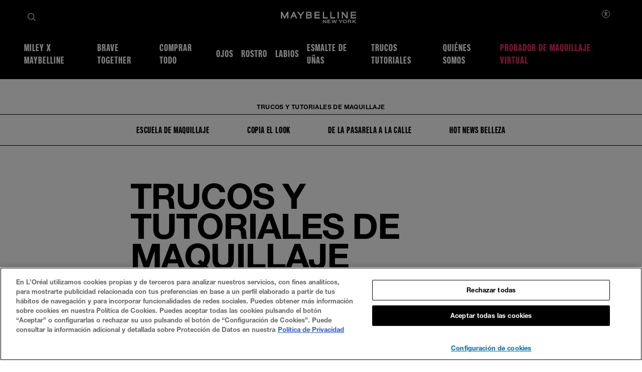

--- FILE ---
content_type: application/javascript
request_url: https://www.maybelline.es/frontend/master/js/npm.lodash.get.50e74f82.js?v=1.80.0-release00000002
body_size: 1335
content:
(self["webpackChunkwsf_master_mny"]=self["webpackChunkwsf_master_mny"]||[]).push([[3921],{6762:function(t,n,r){var e="Expected a function",o="__lodash_hash_undefined__",i=1/0,u="[object Function]",a="[object GeneratorFunction]",c="[object Symbol]",f=/\.|\[(?:[^[\]]*|(["'])(?:(?!\1)[^\\]|\\.)*?\1)\]/,s=/^\w*$/,l=/^\./,p=/[^.[\]]+|\[(?:(-?\d+(?:\.\d+)?)|(["'])((?:(?!\2)[^\\]|\\.)*?)\2)\]|(?=(?:\.|\[\])(?:\.|\[\]|$))/g,h=/[\\^$.*+?()[\]{}|]/g,_=/\\(\\)?/g,y=/^\[object .+?Constructor\]$/,v="object"==typeof r.g&&r.g&&r.g.Object===Object&&r.g,d="object"==typeof self&&self&&self.Object===Object&&self,g=v||d||Function("return this")();function b(t,n){return null==t?void 0:t[n]}function w(t){var n=!1;if(null!=t&&"function"!=typeof t.toString)try{n=!!(t+"")}catch(r){}return n}var j=Array.prototype,m=Function.prototype,O=Object.prototype,$=g["__core-js_shared__"],S=function(){var t=/[^.]+$/.exec($&&$.keys&&$.keys.IE_PROTO||"");return t?"Symbol(src)_1."+t:""}(),k=m.toString,C=O.hasOwnProperty,x=O.toString,E=RegExp("^"+k.call(C).replace(h,"\\$&").replace(/hasOwnProperty|(function).*?(?=\\\()| for .+?(?=\\\])/g,"$1.*?")+"$"),F=g.Symbol,A=j.splice,P=ut(g,"Map"),R=ut(Object,"create"),T=F?F.prototype:void 0,G=T?T.toString:void 0;function I(t){var n=-1,r=t?t.length:0;this.clear();while(++n<r){var e=t[n];this.set(e[0],e[1])}}function M(){this.__data__=R?R(null):{}}function q(t){return this.has(t)&&delete this.__data__[t]}function z(t){var n=this.__data__;if(R){var r=n[t];return r===o?void 0:r}return C.call(n,t)?n[t]:void 0}function B(t){var n=this.__data__;return R?void 0!==n[t]:C.call(n,t)}function D(t,n){var r=this.__data__;return r[t]=R&&void 0===n?o:n,this}function H(t){var n=-1,r=t?t.length:0;this.clear();while(++n<r){var e=t[n];this.set(e[0],e[1])}}function J(){this.__data__=[]}function K(t){var n=this.__data__,r=tt(n,t);if(r<0)return!1;var e=n.length-1;return r==e?n.pop():A.call(n,r,1),!0}function L(t){var n=this.__data__,r=tt(n,t);return r<0?void 0:n[r][1]}function N(t){return tt(this.__data__,t)>-1}function Q(t,n){var r=this.__data__,e=tt(r,t);return e<0?r.push([t,n]):r[e][1]=n,this}function U(t){var n=-1,r=t?t.length:0;this.clear();while(++n<r){var e=t[n];this.set(e[0],e[1])}}function V(){this.__data__={hash:new I,map:new(P||H),string:new I}}function W(t){return it(this,t)["delete"](t)}function X(t){return it(this,t).get(t)}function Y(t){return it(this,t).has(t)}function Z(t,n){return it(this,t).set(t,n),this}function tt(t,n){var r=t.length;while(r--)if(_t(t[r][0],n))return r;return-1}function nt(t,n){n=at(n,t)?[n]:ot(n);var r=0,e=n.length;while(null!=t&&r<e)t=t[lt(n[r++])];return r&&r==e?t:void 0}function rt(t){if(!dt(t)||ft(t))return!1;var n=vt(t)||w(t)?E:y;return n.test(pt(t))}function et(t){if("string"==typeof t)return t;if(bt(t))return G?G.call(t):"";var n=t+"";return"0"==n&&1/t==-i?"-0":n}function ot(t){return yt(t)?t:st(t)}function it(t,n){var r=t.__data__;return ct(n)?r["string"==typeof n?"string":"hash"]:r.map}function ut(t,n){var r=b(t,n);return rt(r)?r:void 0}function at(t,n){if(yt(t))return!1;var r=typeof t;return!("number"!=r&&"symbol"!=r&&"boolean"!=r&&null!=t&&!bt(t))||(s.test(t)||!f.test(t)||null!=n&&t in Object(n))}function ct(t){var n=typeof t;return"string"==n||"number"==n||"symbol"==n||"boolean"==n?"__proto__"!==t:null===t}function ft(t){return!!S&&S in t}I.prototype.clear=M,I.prototype["delete"]=q,I.prototype.get=z,I.prototype.has=B,I.prototype.set=D,H.prototype.clear=J,H.prototype["delete"]=K,H.prototype.get=L,H.prototype.has=N,H.prototype.set=Q,U.prototype.clear=V,U.prototype["delete"]=W,U.prototype.get=X,U.prototype.has=Y,U.prototype.set=Z;var st=ht(function(t){t=wt(t);var n=[];return l.test(t)&&n.push(""),t.replace(p,function(t,r,e,o){n.push(e?o.replace(_,"$1"):r||t)}),n});function lt(t){if("string"==typeof t||bt(t))return t;var n=t+"";return"0"==n&&1/t==-i?"-0":n}function pt(t){if(null!=t){try{return k.call(t)}catch(n){}try{return t+""}catch(n){}}return""}function ht(t,n){if("function"!=typeof t||n&&"function"!=typeof n)throw new TypeError(e);var r=function(){var e=arguments,o=n?n.apply(this,e):e[0],i=r.cache;if(i.has(o))return i.get(o);var u=t.apply(this,e);return r.cache=i.set(o,u),u};return r.cache=new(ht.Cache||U),r}function _t(t,n){return t===n||t!==t&&n!==n}ht.Cache=U;var yt=Array.isArray;function vt(t){var n=dt(t)?x.call(t):"";return n==u||n==a}function dt(t){var n=typeof t;return!!t&&("object"==n||"function"==n)}function gt(t){return!!t&&"object"==typeof t}function bt(t){return"symbol"==typeof t||gt(t)&&x.call(t)==c}function wt(t){return null==t?"":et(t)}function jt(t,n,r){var e=null==t?void 0:nt(t,n);return void 0===e?r:e}t.exports=jt}}]);

--- FILE ---
content_type: application/javascript
request_url: https://pr4p2f5bo7.execute-api.eu-west-1.amazonaws.com/prod/sbid?gtm_container=GTM-PRJG33&brand=undefined
body_size: 390
content:
window.google_tag_manager&&google_tag_manager["GTM-PRJG33"]&&google_tag_manager["GTM-PRJG33"].dataLayer?(google_tag_manager["GTM-PRJG33"].dataLayer.set("sbid","eb45fae2-acf4-45aa-afa9-6aea574bb8bb"),google_tag_manager["GTM-PRJG33"].dataLayer.set("firstBrand",""),google_tag_manager["GTM-PRJG33"].dataLayer.set("brandArray","")):(window["sbid"]="eb45fae2-acf4-45aa-afa9-6aea574bb8bb",window.analytics_firstBrand="",window.analytics_brandArray="");